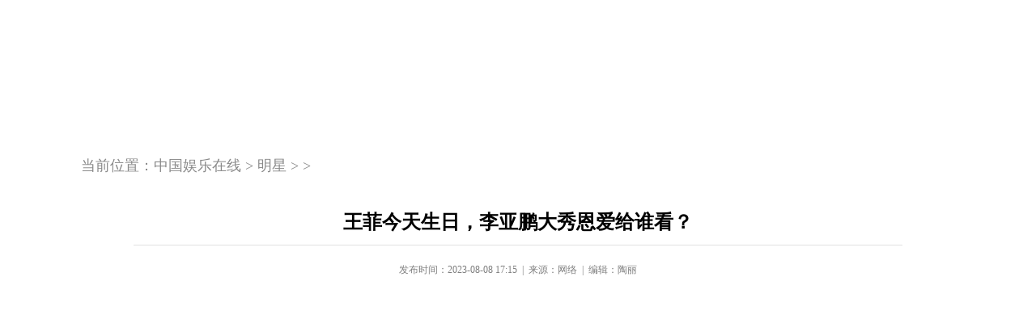

--- FILE ---
content_type: text/html
request_url: http://distraction.cn/distraction/20230808523.html
body_size: 2325
content:
<!DOCTYPE html PUBLIC "-//W3C//DTD XHTML 1.0 Transitional//EN" "http://www.w3.org/TR/xhtml1/DTD/xhtml1-transitional.dtd"><html xmlns="http://www.w3.org/1999/xhtml">
<head>
<meta http-equiv="Content-Type" content="text/html; charset=UTF-8" />
<title>王菲今天生日，李亚鹏大秀恩爱给谁看？_中国娱乐在线</title>
<meta name="keywords" content="王菲,今天,生日,李亚鹏,大秀,恩爱,给谁,看," />
<meta name="description" content="今天是8月8日，王菲的生日。没想到王菲这边还没动静，李亚鹏和海哈金喜却一大早就开始在直播间大秀恩爱，让人不得不遐想联翩，这么巧的吗？这到底是秀给谁看呢？ 没想到怀着八" />
  <meta name="publishdate" content="2023-08-08 17:15"></meta>
  <meta name="author" content="陶丽"></meta>
<style type="text/css">
<!--
* { margin: 0px; padding: 0px; }
body {font-family: "微软雅黑"; font-size:12px; color:#000; line-height:20px;}
a { text-decoration: none; font-size:12px; color:#000; line-height:20px; color:#000000;}
a:hover { text-decoration: underline; }
ul, li { list-style-type: none; }
img {border:0;}
.box1 { width:1080px; margin:auto; height:1%; overflow:hidden;}
.box1 h1 { line-height:60px; font-size:18px; color:#898989; font-weight:normal; margin-bottom:20px;}
.box1 h1 a { line-height:60px; font-size:18px; color:#898989; font-weight:normal;}
.box2 { width:950px; margin:auto; font-size:16px; line-height:24px;}
.box2 h1 { font-size:24px; line-height:40px; text-align:center; border-bottom: solid 1px #e0e0e0; padding-bottom:8px;}
.box2 h2 { font-size:12px; line-height:60px; color:#7f7f7f; text-align:center; font-weight:normal; }
.box1r { width:380px; float:right;}
-->
</style>
<script type="text/javascript" src="/templets/default/js/video.js">
</script>
</head>
<body>
<div style="padding:10px 0 15px 0; height:1%; overflow:hidden;"><iframe id="tttoo" src="/templets/default/node_7251721.htm" width="100%" height="150" scrolling="no" marginheight="0" frameborder="0" class="fl"></iframe></div>

<div class="box1">
<h1>当前位置：<a href='http://www.distraction.cn/'>中国娱乐在线</a> > <a href='/a/mingxing/'>明星</a> > >
</h1>
</div>

<div class="box2"><h1>王菲今天生日，李亚鹏大秀恩爱给谁看？</h1>
<h2>发布时间：2023-08-08 17:15  |  来源：网络  |  编辑：陶丽</h2>
<div class="video" style="padding-left:40px; padding-bottom:20px;"><div id="vf">
      <div id="videoarea" style="width: 863px; height: 485px;" align="center"></div>
      </div>
</div>
<!--enpcontent--><p>
	　　今天是8月8日，王菲的生日。没想到王菲这边还没动静，李亚鹏和海哈金喜却一大早就开始在直播间大秀恩爱，让人不得不遐想联翩，这么巧的吗？这到底是秀给谁看呢？</p>
<p style="text-align:center;">
	<img src="http://nxobject.oss-cn-shanghai.aliyuncs.com/yhdoc/20230808/20230808154101215745841.png" style="border-width: 0px; border-style: solid; height: 177px; width: 550px;" /></p>
<p>
	　　没想到怀着八卦之心，兴致勃勃地进了直播间，却发现这直播跟王菲是一点关系都没有啊！只看到李亚鹏和海哈金喜一直在狂炫火锅，还有各种穿的奇形怪状的人来来往往，好像一秒穿越到ChinaJoy现场，真是魔幻啊。</p>
<p style="text-align:center;">
	<img border="0" src="http://nxobject.oss-cn-shanghai.aliyuncs.com/yhdoc/20230808/202308081541021440777865.jpeg" /></p>
<p>
	　　看了一会才明白，原来李亚鹏和海哈金喜是选在8月8日立秋这一天，顺应节气举办了一场火锅喜宴。这也是他们夫妻俩第一次合体直播，直播间人数一度超过5万，热闹非凡像火锅一样红火。</p>
<p>
	　　自从和海哈金喜在一起之后，李亚鹏的状态越来越好。就在前两天，俩人刚刚在户外甜蜜骑行，让网友直呼浪漫。</p>
<p style="text-align:center;">
	<img src="http://nxobject.oss-cn-shanghai.aliyuncs.com/yhdoc/20230808/202308081541022083037154.jpeg" style="border-width: 0px; border-style: solid; height: 432px; width: 550px;" /></p>
<p>
	　　今天一转眼就合体直播，搞起了事业，真是&ldquo;夫妻同心，其利断金&rdquo;啊。</p>
<p style="text-align:center;">
	<img border="0" src="http://nxobject.oss-cn-shanghai.aliyuncs.com/yhdoc/20230808/202308081541021273618982.jpeg" /></p>
<p>
	　　看来今天王菲的瓜是吃不到了，至于李亚鹏夫妇未来还能带给我们什么惊喜，竟然有点期待呢。</p>
<!--/enpcontent-->
  <p style="text-indent: 2em; margin-bottom: 15px;"> </p></div>

<div style="padding:20px 0; text-align:center;">版权所有 中国娱乐在线 电子邮件: 3318927057@qq.com  合作QQ: 3367874305</div>
</body>
<div id="webdig_source" style="display:none">中国娱乐在线
</div>

</html>